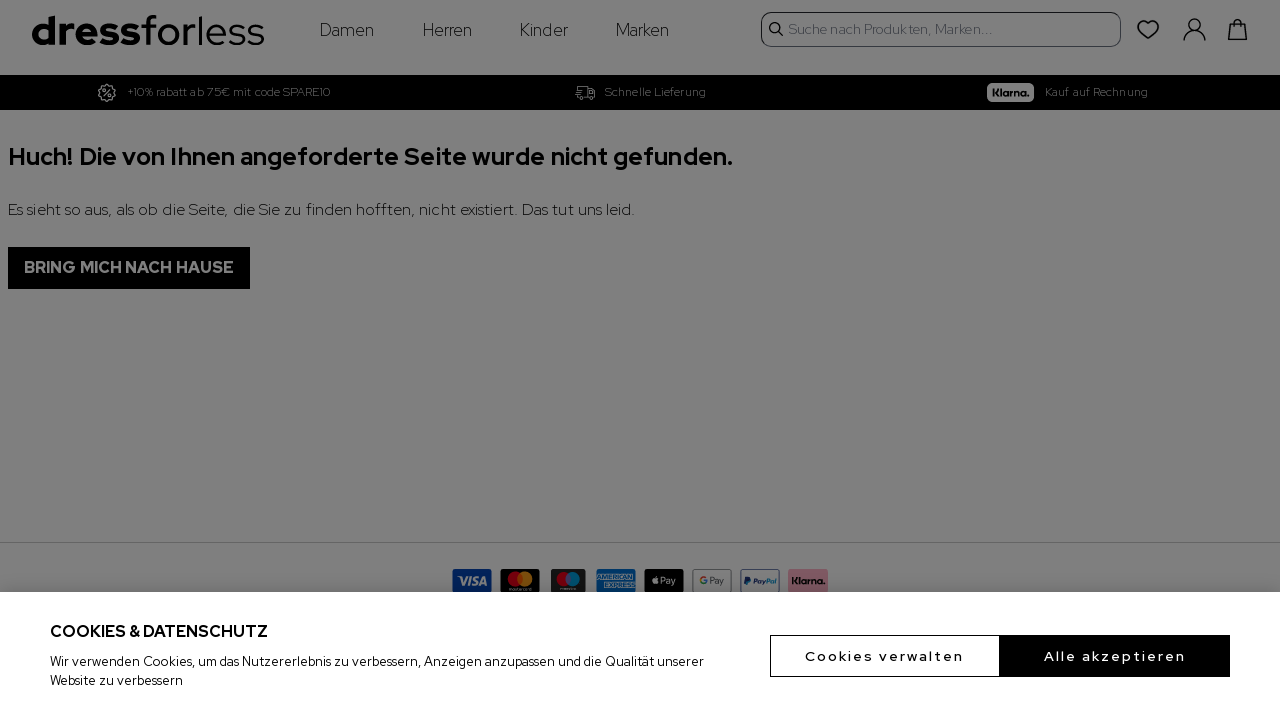

--- FILE ---
content_type: application/javascript
request_url: https://snippets.freshchat.com/js/freshchat-business-hours.js
body_size: 783
content:
window.fcBusinessHours = (function () {
    var fcBusinessHours = {
        bh_config: '',
        addJsToHead: function (url) {
            var script = document.createElement('script');
            script.type = 'text/javascript';
            script.onload = this.checkBusinessHours;
            script.src = url;
            document.getElementsByTagName('head')[0].appendChild(script);
        },
        initBusinessHours: function (config) {
            var _self = this;
            this.bh_config = config;
            var momenturl = 'https://snippets.freshchat.com/js/moment.js';
            setTimeout(function () {
                if (typeof (moment) === "undefined") {
                    console.log("Adding Moment to parent website");
                    _self.addJsToHead(momenturl);
                }
                else {
                    console.log('Moment already defined by parent website');
                    _self.checkBusinessHours();
                }
            }, 20);
        },
        checkBusinessHours: function () {
            var timeFormat = 'HH:mm:ss';
            var momentLang = moment.lang();
            moment.lang('en');
            var day = moment.utc().format('dddd')
            moment.lang(momentLang);
            var time = moment().utc();
            var timeVal = moment().utc().format(timeFormat);
            if (typeof (business_hours_config[day]) !== "undefined") {
                var from = moment(business_hours_config[day].from, ["h:mm A"]);
                var end = moment(business_hours_config[day].to, ["h:mm A"]);
                var fromTime = moment(business_hours_config[day].from, ["h:mm A"]).format(timeFormat);
                var endTime = moment(business_hours_config[day].to, ["h:mm A"]).format(timeFormat);
                var check = moment(timeVal, timeFormat);
                var fr = moment(fromTime, timeFormat);
                var en = moment(endTime, timeFormat);
                if (typeof (check.isBetween) === "undefined") {
                    console.log('Older Version of Moment Detected');
                    if (check.isBefore(en) && check.isAfter(fr) || (check.isSame(fr) || check.isSame(en))) {
                        console.log('Within Business Hours');
                        document.querySelector('.' + window.fcSettings.config.cssNames.widget).style.visibility = 'visible';
                    }
                    else {
                        console.log('Outside Business Hours');
                        document.querySelector('.' + window.fcSettings.config.cssNames.widget).style.visibility = 'hidden';
                    }
                }
                else {
                    console.log('isBetween method on Moment Detected');
                    if (check.isBetween(fr, en) === true) {
                        console.log('Within Business Hours');
                        document.querySelector('.' + window.fcSettings.config.cssNames.widget).style.visibility = 'visible';
                    }
                    else if (moment(moment()).isBetween(from, end) === false) {
                        console.log('Outside Business Hours');
                        document.querySelector('.' + window.fcSettings.config.cssNames.widget).style.visibility = 'hidden';
                    }
                    else {
                        console.log('Else');
                        document.querySelector('.' + window.fcSettings.config.cssNames.widget).style.visibility = 'hidden';
                    }
                }
            }
            else {
                console.log('Business Hours Not Configured for ' + day + ' so widget will be always hidden');
                document.querySelector('.' + window.fcSettings.config.cssNames.widget).style.visibility = 'hidden';
            }
        }
    };
    return fcBusinessHours;
}());